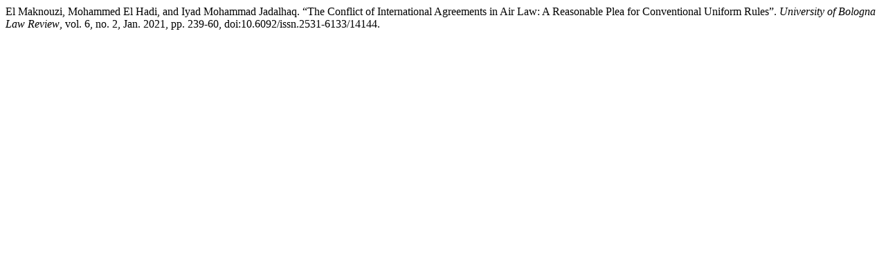

--- FILE ---
content_type: text/html; charset=UTF-8
request_url: https://bolognalawreview.unibo.it/citationstylelanguage/get/modern-language-association?submissionId=14144&publicationId=12467
body_size: 162
content:
<div class="csl-bib-body">
  <div class="csl-entry">El Maknouzi, Mohammed El Hadi, and Iyad Mohammad Jadalhaq. “The Conflict of International Agreements in Air Law: A Reasonable Plea for Conventional Uniform Rules”. <i>University of Bologna Law Review</i>, vol. 6, no. 2, Jan. 2021, pp. 239-60, doi:10.6092/issn.2531-6133/14144.</div>
</div>